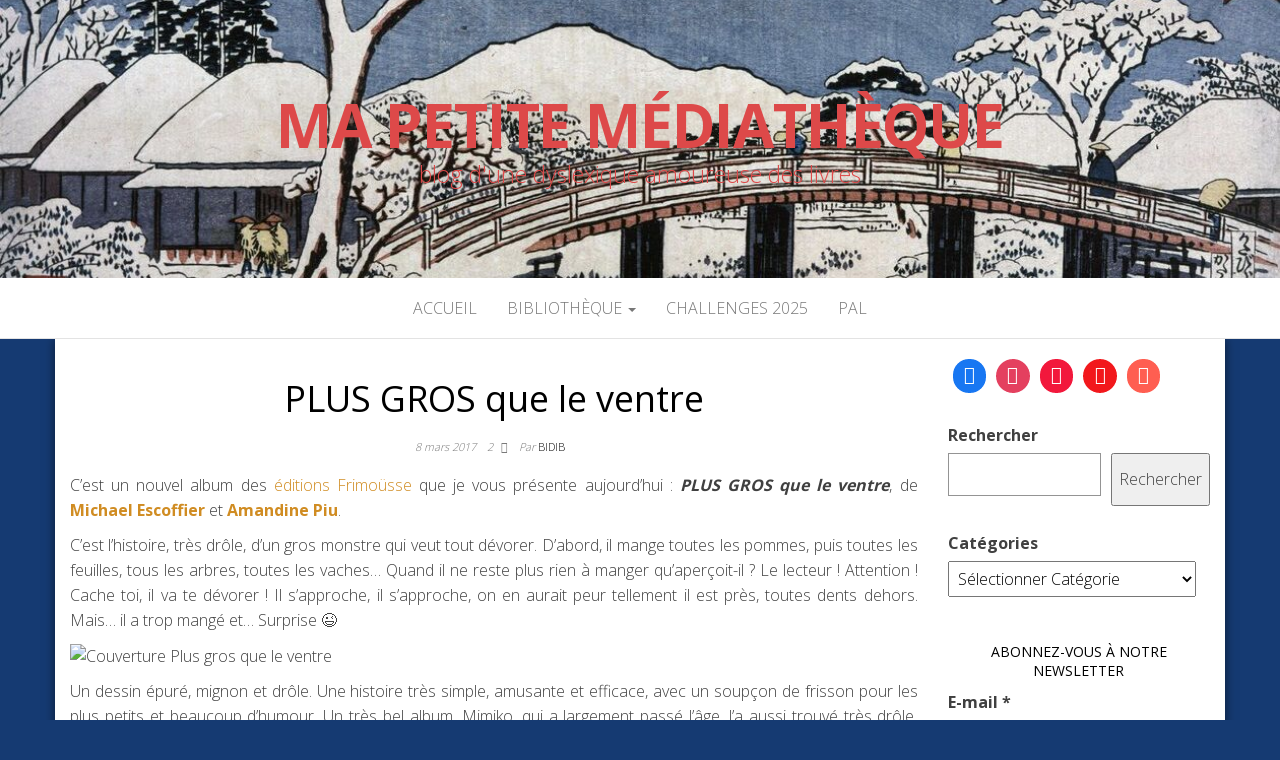

--- FILE ---
content_type: text/html; charset=UTF-8
request_url: http://mapetitemediatheque.fr/2017/03/plus-gros-que-le-ventre/
body_size: 14396
content:
<!DOCTYPE html>
<html lang="fr-FR">
	<head>
		<meta http-equiv="content-type" content="text/html; charset=UTF-8" />
		<meta http-equiv="X-UA-Compatible" content="IE=edge">
		<meta name="viewport" content="width=device-width, initial-scale=1">
		<link rel="pingback" href="https://mapetitemediatheque.fr/xmlrpc.php" />
		<title>PLUS GROS que le ventre &#8211; Ma petite Médiathèque</title>
<meta name='robots' content='max-image-preview:large' />
	<style>img:is([sizes="auto" i], [sizes^="auto," i]) { contain-intrinsic-size: 3000px 1500px }</style>
	
<!-- Open Graph Meta Tags generated by Blog2Social 873 - https://www.blog2social.com -->
<meta property="og:title" content="PLUS GROS que le ventre"/>
<meta property="og:description" content="C&#039;est un nouvel album des éditions Frimoüsse que je vous présente aujourd&#039;hui : PLUS GROS que le ventre, de Michael Escoffier et Amandine Piu. C&#039;est l&#039;h"/>
<meta property="og:url" content="/2017/03/plus-gros-que-le-ventre/"/>
<meta property="og:image" content="https://img.livraddict.com/covers/227/227636//couv3014836.jpg"/>
<meta property="og:image:width" content="500" />
<meta property="og:image:height" content="652" />
<meta property="og:image:type" content="image/jpeg" />
<meta property="og:type" content="article"/>
<meta property="og:article:published_time" content="2017-03-08 09:53:57"/>
<meta property="og:article:modified_time" content="2021-07-30 19:06:50"/>
<meta property="og:article:tag" content="album jeunesse"/>
<meta property="og:article:tag" content="Amandine Piu"/>
<meta property="og:article:tag" content="challenge Je lis aussi des albums"/>
<meta property="og:article:tag" content="chut les enfants lisent"/>
<meta property="og:article:tag" content="édition frimousse"/>
<meta property="og:article:tag" content="Michael Escoffier"/>
<!-- Open Graph Meta Tags generated by Blog2Social 873 - https://www.blog2social.com -->

<!-- Twitter Card generated by Blog2Social 873 - https://www.blog2social.com -->
<meta name="twitter:card" content="summary">
<meta name="twitter:title" content="PLUS GROS que le ventre"/>
<meta name="twitter:description" content="C&#039;est un nouvel album des éditions Frimoüsse que je vous présente aujourd&#039;hui : PLUS GROS que le ventre, de Michael Escoffier et Amandine Piu. C&#039;est l&#039;h"/>
<meta name="twitter:image" content="https://img.livraddict.com/covers/227/227636//couv3014836.jpg"/>
<!-- Twitter Card generated by Blog2Social 873 - https://www.blog2social.com -->
<meta name="author" content="Bidib"/>
<link rel='dns-prefetch' href='//static.addtoany.com' />
<link rel='dns-prefetch' href='//fonts.googleapis.com' />
<link rel="alternate" type="application/rss+xml" title="Ma petite Médiathèque &raquo; Flux" href="https://mapetitemediatheque.fr/feed/" />
<link rel="alternate" type="application/rss+xml" title="Ma petite Médiathèque &raquo; Flux des commentaires" href="https://mapetitemediatheque.fr/comments/feed/" />
<link rel="alternate" type="application/rss+xml" title="Ma petite Médiathèque &raquo; PLUS GROS que le ventre Flux des commentaires" href="https://mapetitemediatheque.fr/2017/03/plus-gros-que-le-ventre/feed/" />
<script type="text/javascript">
/* <![CDATA[ */
window._wpemojiSettings = {"baseUrl":"https:\/\/s.w.org\/images\/core\/emoji\/16.0.1\/72x72\/","ext":".png","svgUrl":"https:\/\/s.w.org\/images\/core\/emoji\/16.0.1\/svg\/","svgExt":".svg","source":{"concatemoji":"http:\/\/mapetitemediatheque.fr\/wp-includes\/js\/wp-emoji-release.min.js?ver=6.8.3"}};
/*! This file is auto-generated */
!function(s,n){var o,i,e;function c(e){try{var t={supportTests:e,timestamp:(new Date).valueOf()};sessionStorage.setItem(o,JSON.stringify(t))}catch(e){}}function p(e,t,n){e.clearRect(0,0,e.canvas.width,e.canvas.height),e.fillText(t,0,0);var t=new Uint32Array(e.getImageData(0,0,e.canvas.width,e.canvas.height).data),a=(e.clearRect(0,0,e.canvas.width,e.canvas.height),e.fillText(n,0,0),new Uint32Array(e.getImageData(0,0,e.canvas.width,e.canvas.height).data));return t.every(function(e,t){return e===a[t]})}function u(e,t){e.clearRect(0,0,e.canvas.width,e.canvas.height),e.fillText(t,0,0);for(var n=e.getImageData(16,16,1,1),a=0;a<n.data.length;a++)if(0!==n.data[a])return!1;return!0}function f(e,t,n,a){switch(t){case"flag":return n(e,"\ud83c\udff3\ufe0f\u200d\u26a7\ufe0f","\ud83c\udff3\ufe0f\u200b\u26a7\ufe0f")?!1:!n(e,"\ud83c\udde8\ud83c\uddf6","\ud83c\udde8\u200b\ud83c\uddf6")&&!n(e,"\ud83c\udff4\udb40\udc67\udb40\udc62\udb40\udc65\udb40\udc6e\udb40\udc67\udb40\udc7f","\ud83c\udff4\u200b\udb40\udc67\u200b\udb40\udc62\u200b\udb40\udc65\u200b\udb40\udc6e\u200b\udb40\udc67\u200b\udb40\udc7f");case"emoji":return!a(e,"\ud83e\udedf")}return!1}function g(e,t,n,a){var r="undefined"!=typeof WorkerGlobalScope&&self instanceof WorkerGlobalScope?new OffscreenCanvas(300,150):s.createElement("canvas"),o=r.getContext("2d",{willReadFrequently:!0}),i=(o.textBaseline="top",o.font="600 32px Arial",{});return e.forEach(function(e){i[e]=t(o,e,n,a)}),i}function t(e){var t=s.createElement("script");t.src=e,t.defer=!0,s.head.appendChild(t)}"undefined"!=typeof Promise&&(o="wpEmojiSettingsSupports",i=["flag","emoji"],n.supports={everything:!0,everythingExceptFlag:!0},e=new Promise(function(e){s.addEventListener("DOMContentLoaded",e,{once:!0})}),new Promise(function(t){var n=function(){try{var e=JSON.parse(sessionStorage.getItem(o));if("object"==typeof e&&"number"==typeof e.timestamp&&(new Date).valueOf()<e.timestamp+604800&&"object"==typeof e.supportTests)return e.supportTests}catch(e){}return null}();if(!n){if("undefined"!=typeof Worker&&"undefined"!=typeof OffscreenCanvas&&"undefined"!=typeof URL&&URL.createObjectURL&&"undefined"!=typeof Blob)try{var e="postMessage("+g.toString()+"("+[JSON.stringify(i),f.toString(),p.toString(),u.toString()].join(",")+"));",a=new Blob([e],{type:"text/javascript"}),r=new Worker(URL.createObjectURL(a),{name:"wpTestEmojiSupports"});return void(r.onmessage=function(e){c(n=e.data),r.terminate(),t(n)})}catch(e){}c(n=g(i,f,p,u))}t(n)}).then(function(e){for(var t in e)n.supports[t]=e[t],n.supports.everything=n.supports.everything&&n.supports[t],"flag"!==t&&(n.supports.everythingExceptFlag=n.supports.everythingExceptFlag&&n.supports[t]);n.supports.everythingExceptFlag=n.supports.everythingExceptFlag&&!n.supports.flag,n.DOMReady=!1,n.readyCallback=function(){n.DOMReady=!0}}).then(function(){return e}).then(function(){var e;n.supports.everything||(n.readyCallback(),(e=n.source||{}).concatemoji?t(e.concatemoji):e.wpemoji&&e.twemoji&&(t(e.twemoji),t(e.wpemoji)))}))}((window,document),window._wpemojiSettings);
/* ]]> */
</script>
<link rel='stylesheet' id='validate-engine-css-css' href='https://mapetitemediatheque.fr/wp-content/plugins/wysija-newsletters/css/validationEngine.jquery.css?ver=2.22' type='text/css' media='all' />
<style id='wp-emoji-styles-inline-css' type='text/css'>

	img.wp-smiley, img.emoji {
		display: inline !important;
		border: none !important;
		box-shadow: none !important;
		height: 1em !important;
		width: 1em !important;
		margin: 0 0.07em !important;
		vertical-align: -0.1em !important;
		background: none !important;
		padding: 0 !important;
	}
</style>
<link rel='stylesheet' id='wp-block-library-css' href='https://mapetitemediatheque.fr/wp-includes/css/dist/block-library/style.min.css?ver=6.8.3' type='text/css' media='all' />
<style id='classic-theme-styles-inline-css' type='text/css'>
/*! This file is auto-generated */
.wp-block-button__link{color:#fff;background-color:#32373c;border-radius:9999px;box-shadow:none;text-decoration:none;padding:calc(.667em + 2px) calc(1.333em + 2px);font-size:1.125em}.wp-block-file__button{background:#32373c;color:#fff;text-decoration:none}
</style>
<link rel='stylesheet' id='wpzoom-social-icons-block-style-css' href='https://mapetitemediatheque.fr/wp-content/plugins/social-icons-widget-by-wpzoom/block/dist/style-wpzoom-social-icons.css?ver=4.5.3' type='text/css' media='all' />
<link rel='stylesheet' id='dashicons-css' href='https://mapetitemediatheque.fr/wp-includes/css/dashicons.min.css?ver=6.8.3' type='text/css' media='all' />
<link rel='stylesheet' id='wpzoom-social-icons-academicons-css' href='https://mapetitemediatheque.fr/wp-content/plugins/social-icons-widget-by-wpzoom/assets/css/academicons.min.css?ver=1767822580' type='text/css' media='all' />
<link rel='stylesheet' id='wpzoom-social-icons-socicon-css' href='https://mapetitemediatheque.fr/wp-content/plugins/social-icons-widget-by-wpzoom/assets/css/wpzoom-socicon.css?ver=1767822580' type='text/css' media='all' />
<link rel='stylesheet' id='wpzoom-social-icons-font-awesome-5-css' href='https://mapetitemediatheque.fr/wp-content/plugins/social-icons-widget-by-wpzoom/assets/css/font-awesome-5.min.css?ver=1767822580' type='text/css' media='all' />
<link rel='stylesheet' id='wpzoom-social-icons-genericons-css' href='https://mapetitemediatheque.fr/wp-content/plugins/social-icons-widget-by-wpzoom/assets/css/genericons.css?ver=1767822580' type='text/css' media='all' />
<style id='global-styles-inline-css' type='text/css'>
:root{--wp--preset--aspect-ratio--square: 1;--wp--preset--aspect-ratio--4-3: 4/3;--wp--preset--aspect-ratio--3-4: 3/4;--wp--preset--aspect-ratio--3-2: 3/2;--wp--preset--aspect-ratio--2-3: 2/3;--wp--preset--aspect-ratio--16-9: 16/9;--wp--preset--aspect-ratio--9-16: 9/16;--wp--preset--color--black: #000000;--wp--preset--color--cyan-bluish-gray: #abb8c3;--wp--preset--color--white: #ffffff;--wp--preset--color--pale-pink: #f78da7;--wp--preset--color--vivid-red: #cf2e2e;--wp--preset--color--luminous-vivid-orange: #ff6900;--wp--preset--color--luminous-vivid-amber: #fcb900;--wp--preset--color--light-green-cyan: #7bdcb5;--wp--preset--color--vivid-green-cyan: #00d084;--wp--preset--color--pale-cyan-blue: #8ed1fc;--wp--preset--color--vivid-cyan-blue: #0693e3;--wp--preset--color--vivid-purple: #9b51e0;--wp--preset--gradient--vivid-cyan-blue-to-vivid-purple: linear-gradient(135deg,rgba(6,147,227,1) 0%,rgb(155,81,224) 100%);--wp--preset--gradient--light-green-cyan-to-vivid-green-cyan: linear-gradient(135deg,rgb(122,220,180) 0%,rgb(0,208,130) 100%);--wp--preset--gradient--luminous-vivid-amber-to-luminous-vivid-orange: linear-gradient(135deg,rgba(252,185,0,1) 0%,rgba(255,105,0,1) 100%);--wp--preset--gradient--luminous-vivid-orange-to-vivid-red: linear-gradient(135deg,rgba(255,105,0,1) 0%,rgb(207,46,46) 100%);--wp--preset--gradient--very-light-gray-to-cyan-bluish-gray: linear-gradient(135deg,rgb(238,238,238) 0%,rgb(169,184,195) 100%);--wp--preset--gradient--cool-to-warm-spectrum: linear-gradient(135deg,rgb(74,234,220) 0%,rgb(151,120,209) 20%,rgb(207,42,186) 40%,rgb(238,44,130) 60%,rgb(251,105,98) 80%,rgb(254,248,76) 100%);--wp--preset--gradient--blush-light-purple: linear-gradient(135deg,rgb(255,206,236) 0%,rgb(152,150,240) 100%);--wp--preset--gradient--blush-bordeaux: linear-gradient(135deg,rgb(254,205,165) 0%,rgb(254,45,45) 50%,rgb(107,0,62) 100%);--wp--preset--gradient--luminous-dusk: linear-gradient(135deg,rgb(255,203,112) 0%,rgb(199,81,192) 50%,rgb(65,88,208) 100%);--wp--preset--gradient--pale-ocean: linear-gradient(135deg,rgb(255,245,203) 0%,rgb(182,227,212) 50%,rgb(51,167,181) 100%);--wp--preset--gradient--electric-grass: linear-gradient(135deg,rgb(202,248,128) 0%,rgb(113,206,126) 100%);--wp--preset--gradient--midnight: linear-gradient(135deg,rgb(2,3,129) 0%,rgb(40,116,252) 100%);--wp--preset--font-size--small: 13px;--wp--preset--font-size--medium: 20px;--wp--preset--font-size--large: 36px;--wp--preset--font-size--x-large: 42px;--wp--preset--spacing--20: 0.44rem;--wp--preset--spacing--30: 0.67rem;--wp--preset--spacing--40: 1rem;--wp--preset--spacing--50: 1.5rem;--wp--preset--spacing--60: 2.25rem;--wp--preset--spacing--70: 3.38rem;--wp--preset--spacing--80: 5.06rem;--wp--preset--shadow--natural: 6px 6px 9px rgba(0, 0, 0, 0.2);--wp--preset--shadow--deep: 12px 12px 50px rgba(0, 0, 0, 0.4);--wp--preset--shadow--sharp: 6px 6px 0px rgba(0, 0, 0, 0.2);--wp--preset--shadow--outlined: 6px 6px 0px -3px rgba(255, 255, 255, 1), 6px 6px rgba(0, 0, 0, 1);--wp--preset--shadow--crisp: 6px 6px 0px rgba(0, 0, 0, 1);}:where(.is-layout-flex){gap: 0.5em;}:where(.is-layout-grid){gap: 0.5em;}body .is-layout-flex{display: flex;}.is-layout-flex{flex-wrap: wrap;align-items: center;}.is-layout-flex > :is(*, div){margin: 0;}body .is-layout-grid{display: grid;}.is-layout-grid > :is(*, div){margin: 0;}:where(.wp-block-columns.is-layout-flex){gap: 2em;}:where(.wp-block-columns.is-layout-grid){gap: 2em;}:where(.wp-block-post-template.is-layout-flex){gap: 1.25em;}:where(.wp-block-post-template.is-layout-grid){gap: 1.25em;}.has-black-color{color: var(--wp--preset--color--black) !important;}.has-cyan-bluish-gray-color{color: var(--wp--preset--color--cyan-bluish-gray) !important;}.has-white-color{color: var(--wp--preset--color--white) !important;}.has-pale-pink-color{color: var(--wp--preset--color--pale-pink) !important;}.has-vivid-red-color{color: var(--wp--preset--color--vivid-red) !important;}.has-luminous-vivid-orange-color{color: var(--wp--preset--color--luminous-vivid-orange) !important;}.has-luminous-vivid-amber-color{color: var(--wp--preset--color--luminous-vivid-amber) !important;}.has-light-green-cyan-color{color: var(--wp--preset--color--light-green-cyan) !important;}.has-vivid-green-cyan-color{color: var(--wp--preset--color--vivid-green-cyan) !important;}.has-pale-cyan-blue-color{color: var(--wp--preset--color--pale-cyan-blue) !important;}.has-vivid-cyan-blue-color{color: var(--wp--preset--color--vivid-cyan-blue) !important;}.has-vivid-purple-color{color: var(--wp--preset--color--vivid-purple) !important;}.has-black-background-color{background-color: var(--wp--preset--color--black) !important;}.has-cyan-bluish-gray-background-color{background-color: var(--wp--preset--color--cyan-bluish-gray) !important;}.has-white-background-color{background-color: var(--wp--preset--color--white) !important;}.has-pale-pink-background-color{background-color: var(--wp--preset--color--pale-pink) !important;}.has-vivid-red-background-color{background-color: var(--wp--preset--color--vivid-red) !important;}.has-luminous-vivid-orange-background-color{background-color: var(--wp--preset--color--luminous-vivid-orange) !important;}.has-luminous-vivid-amber-background-color{background-color: var(--wp--preset--color--luminous-vivid-amber) !important;}.has-light-green-cyan-background-color{background-color: var(--wp--preset--color--light-green-cyan) !important;}.has-vivid-green-cyan-background-color{background-color: var(--wp--preset--color--vivid-green-cyan) !important;}.has-pale-cyan-blue-background-color{background-color: var(--wp--preset--color--pale-cyan-blue) !important;}.has-vivid-cyan-blue-background-color{background-color: var(--wp--preset--color--vivid-cyan-blue) !important;}.has-vivid-purple-background-color{background-color: var(--wp--preset--color--vivid-purple) !important;}.has-black-border-color{border-color: var(--wp--preset--color--black) !important;}.has-cyan-bluish-gray-border-color{border-color: var(--wp--preset--color--cyan-bluish-gray) !important;}.has-white-border-color{border-color: var(--wp--preset--color--white) !important;}.has-pale-pink-border-color{border-color: var(--wp--preset--color--pale-pink) !important;}.has-vivid-red-border-color{border-color: var(--wp--preset--color--vivid-red) !important;}.has-luminous-vivid-orange-border-color{border-color: var(--wp--preset--color--luminous-vivid-orange) !important;}.has-luminous-vivid-amber-border-color{border-color: var(--wp--preset--color--luminous-vivid-amber) !important;}.has-light-green-cyan-border-color{border-color: var(--wp--preset--color--light-green-cyan) !important;}.has-vivid-green-cyan-border-color{border-color: var(--wp--preset--color--vivid-green-cyan) !important;}.has-pale-cyan-blue-border-color{border-color: var(--wp--preset--color--pale-cyan-blue) !important;}.has-vivid-cyan-blue-border-color{border-color: var(--wp--preset--color--vivid-cyan-blue) !important;}.has-vivid-purple-border-color{border-color: var(--wp--preset--color--vivid-purple) !important;}.has-vivid-cyan-blue-to-vivid-purple-gradient-background{background: var(--wp--preset--gradient--vivid-cyan-blue-to-vivid-purple) !important;}.has-light-green-cyan-to-vivid-green-cyan-gradient-background{background: var(--wp--preset--gradient--light-green-cyan-to-vivid-green-cyan) !important;}.has-luminous-vivid-amber-to-luminous-vivid-orange-gradient-background{background: var(--wp--preset--gradient--luminous-vivid-amber-to-luminous-vivid-orange) !important;}.has-luminous-vivid-orange-to-vivid-red-gradient-background{background: var(--wp--preset--gradient--luminous-vivid-orange-to-vivid-red) !important;}.has-very-light-gray-to-cyan-bluish-gray-gradient-background{background: var(--wp--preset--gradient--very-light-gray-to-cyan-bluish-gray) !important;}.has-cool-to-warm-spectrum-gradient-background{background: var(--wp--preset--gradient--cool-to-warm-spectrum) !important;}.has-blush-light-purple-gradient-background{background: var(--wp--preset--gradient--blush-light-purple) !important;}.has-blush-bordeaux-gradient-background{background: var(--wp--preset--gradient--blush-bordeaux) !important;}.has-luminous-dusk-gradient-background{background: var(--wp--preset--gradient--luminous-dusk) !important;}.has-pale-ocean-gradient-background{background: var(--wp--preset--gradient--pale-ocean) !important;}.has-electric-grass-gradient-background{background: var(--wp--preset--gradient--electric-grass) !important;}.has-midnight-gradient-background{background: var(--wp--preset--gradient--midnight) !important;}.has-small-font-size{font-size: var(--wp--preset--font-size--small) !important;}.has-medium-font-size{font-size: var(--wp--preset--font-size--medium) !important;}.has-large-font-size{font-size: var(--wp--preset--font-size--large) !important;}.has-x-large-font-size{font-size: var(--wp--preset--font-size--x-large) !important;}
:where(.wp-block-post-template.is-layout-flex){gap: 1.25em;}:where(.wp-block-post-template.is-layout-grid){gap: 1.25em;}
:where(.wp-block-columns.is-layout-flex){gap: 2em;}:where(.wp-block-columns.is-layout-grid){gap: 2em;}
:root :where(.wp-block-pullquote){font-size: 1.5em;line-height: 1.6;}
</style>
<link rel='stylesheet' id='master-blog-fonts-css' href='https://fonts.googleapis.com/css?family=Open+Sans%3A300%2C400%2C700&#038;subset=latin-ext' type='text/css' media='all' />
<link rel='stylesheet' id='bootstrap-css' href='https://mapetitemediatheque.fr/wp-content/themes/master-blog/css/bootstrap.css?ver=3.3.7' type='text/css' media='all' />
<link rel='stylesheet' id='master-blog-stylesheet-css' href='https://mapetitemediatheque.fr/wp-content/themes/master-blog/style.css?ver=1.0.5' type='text/css' media='all' />
<link rel='stylesheet' id='font-awesome-css' href='https://mapetitemediatheque.fr/wp-content/themes/master-blog/css/font-awesome.min.css?ver=4.7.0' type='text/css' media='all' />
<link rel='stylesheet' id='wpzoom-social-icons-font-awesome-3-css' href='https://mapetitemediatheque.fr/wp-content/plugins/social-icons-widget-by-wpzoom/assets/css/font-awesome-3.min.css?ver=1767822580' type='text/css' media='all' />
<link rel='stylesheet' id='wpzoom-social-icons-styles-css' href='https://mapetitemediatheque.fr/wp-content/plugins/social-icons-widget-by-wpzoom/assets/css/wpzoom-social-icons-styles.css?ver=1767822580' type='text/css' media='all' />
<link rel='stylesheet' id='addtoany-css' href='https://mapetitemediatheque.fr/wp-content/plugins/add-to-any/addtoany.min.css?ver=1.16' type='text/css' media='all' />
<link rel='preload' as='font'  id='wpzoom-social-icons-font-academicons-woff2-css' href='https://mapetitemediatheque.fr/wp-content/plugins/social-icons-widget-by-wpzoom/assets/font/academicons.woff2?v=1.9.2'  type='font/woff2' crossorigin />
<link rel='preload' as='font'  id='wpzoom-social-icons-font-fontawesome-3-woff2-css' href='https://mapetitemediatheque.fr/wp-content/plugins/social-icons-widget-by-wpzoom/assets/font/fontawesome-webfont.woff2?v=4.7.0'  type='font/woff2' crossorigin />
<link rel='preload' as='font'  id='wpzoom-social-icons-font-fontawesome-5-brands-woff2-css' href='https://mapetitemediatheque.fr/wp-content/plugins/social-icons-widget-by-wpzoom/assets/font/fa-brands-400.woff2'  type='font/woff2' crossorigin />
<link rel='preload' as='font'  id='wpzoom-social-icons-font-fontawesome-5-regular-woff2-css' href='https://mapetitemediatheque.fr/wp-content/plugins/social-icons-widget-by-wpzoom/assets/font/fa-regular-400.woff2'  type='font/woff2' crossorigin />
<link rel='preload' as='font'  id='wpzoom-social-icons-font-fontawesome-5-solid-woff2-css' href='https://mapetitemediatheque.fr/wp-content/plugins/social-icons-widget-by-wpzoom/assets/font/fa-solid-900.woff2'  type='font/woff2' crossorigin />
<link rel='preload' as='font'  id='wpzoom-social-icons-font-genericons-woff-css' href='https://mapetitemediatheque.fr/wp-content/plugins/social-icons-widget-by-wpzoom/assets/font/Genericons.woff'  type='font/woff' crossorigin />
<link rel='preload' as='font'  id='wpzoom-social-icons-font-socicon-woff2-css' href='https://mapetitemediatheque.fr/wp-content/plugins/social-icons-widget-by-wpzoom/assets/font/socicon.woff2?v=4.5.3'  type='font/woff2' crossorigin />
<script type="text/javascript" id="addtoany-core-js-before">
/* <![CDATA[ */
window.a2a_config=window.a2a_config||{};a2a_config.callbacks=[];a2a_config.overlays=[];a2a_config.templates={};a2a_localize = {
	Share: "Partager",
	Save: "Enregistrer",
	Subscribe: "S'abonner",
	Email: "E-mail",
	Bookmark: "Marque-page",
	ShowAll: "Montrer tout",
	ShowLess: "Montrer moins",
	FindServices: "Trouver des service(s)",
	FindAnyServiceToAddTo: "Trouver instantan&eacute;ment des services &agrave; ajouter &agrave;",
	PoweredBy: "Propuls&eacute; par",
	ShareViaEmail: "Partager par e-mail",
	SubscribeViaEmail: "S’abonner par e-mail",
	BookmarkInYourBrowser: "Ajouter un signet dans votre navigateur",
	BookmarkInstructions: "Appuyez sur Ctrl+D ou \u2318+D pour mettre cette page en signet",
	AddToYourFavorites: "Ajouter &agrave; vos favoris",
	SendFromWebOrProgram: "Envoyer depuis n’importe quelle adresse e-mail ou logiciel e-mail",
	EmailProgram: "Programme d’e-mail",
	More: "Plus&#8230;",
	ThanksForSharing: "Merci de partager !",
	ThanksForFollowing: "Merci de nous suivre !"
};

a2a_config.icon_color="#dd9933,#ffffff";
/* ]]> */
</script>
<script type="text/javascript" defer src="https://static.addtoany.com/menu/page.js" id="addtoany-core-js"></script>
<script type="text/javascript" src="https://mapetitemediatheque.fr/wp-includes/js/jquery/jquery.min.js?ver=3.7.1" id="jquery-core-js"></script>
<script type="text/javascript" src="https://mapetitemediatheque.fr/wp-includes/js/jquery/jquery-migrate.min.js?ver=3.4.1" id="jquery-migrate-js"></script>
<script type="text/javascript" defer src="https://mapetitemediatheque.fr/wp-content/plugins/add-to-any/addtoany.min.js?ver=1.1" id="addtoany-jquery-js"></script>
<link rel="https://api.w.org/" href="https://mapetitemediatheque.fr/wp-json/" /><link rel="alternate" title="JSON" type="application/json" href="https://mapetitemediatheque.fr/wp-json/wp/v2/posts/6219" /><link rel="EditURI" type="application/rsd+xml" title="RSD" href="https://mapetitemediatheque.fr/xmlrpc.php?rsd" />
<meta name="generator" content="WordPress 6.8.3" />
<link rel="canonical" href="https://mapetitemediatheque.fr/2017/03/plus-gros-que-le-ventre/" />
<link rel='shortlink' href='https://mapetitemediatheque.fr/?p=6219' />
<link rel="alternate" title="oEmbed (JSON)" type="application/json+oembed" href="https://mapetitemediatheque.fr/wp-json/oembed/1.0/embed?url=https%3A%2F%2Fmapetitemediatheque.fr%2F2017%2F03%2Fplus-gros-que-le-ventre%2F" />
<link rel="alternate" title="oEmbed (XML)" type="text/xml+oembed" href="https://mapetitemediatheque.fr/wp-json/oembed/1.0/embed?url=https%3A%2F%2Fmapetitemediatheque.fr%2F2017%2F03%2Fplus-gros-que-le-ventre%2F&#038;format=xml" />
	<style id="twentyseventeen-custom-header-styles" type="text/css">
			h1.site-title a, 
		.site-title a, 
		h1.site-title, 
		.site-title,
		.site-description
		{
			color: #dd4949;
		}
		</style>
	<style type="text/css" id="custom-background-css">
body.custom-background { background-color: #153a72; }
</style>
	<link rel="icon" href="https://mapetitemediatheque.fr/wp-content/uploads/2014/07/cropped-avatar-32x32.jpg" sizes="32x32" />
<link rel="icon" href="https://mapetitemediatheque.fr/wp-content/uploads/2014/07/cropped-avatar-192x192.jpg" sizes="192x192" />
<link rel="apple-touch-icon" href="https://mapetitemediatheque.fr/wp-content/uploads/2014/07/cropped-avatar-180x180.jpg" />
<meta name="msapplication-TileImage" content="https://mapetitemediatheque.fr/wp-content/uploads/2014/07/cropped-avatar-270x270.jpg" />
	</head>
	<body id="blog" class="wp-singular post-template-default single single-post postid-6219 single-format-standard custom-background wp-theme-master-blog">
        		<div class="site-header container-fluid" style="background-image: url(https://mapetitemediatheque.fr/wp-content/uploads/2025/12/cropped-Ando_or_Utagawa_Hiroshige_-_Japanese_landscape_by_Hiroshige_the_Jeune_Utagawa_Hiroshige_-_MeisterDrucke-966371.jpg)">
	<div class="custom-header container" >
			<div class="site-heading text-center">
        				<div class="site-branding-logo">
									</div>
				<div class="site-branding-text">
											<p class="site-title"><a href="https://mapetitemediatheque.fr/" rel="home">Ma petite Médiathèque</a></p>
					
											<p class="site-description">
							blog d&#039;une dyslexique amoureuse des livres						</p>
									</div><!-- .site-branding-text -->
        			</div>
	</div>
</div>
 
<div class="main-menu">
	<nav id="site-navigation" class="navbar navbar-default navbar-center">     
		<div class="container">   
			<div class="navbar-header">
									<div id="main-menu-panel" class="open-panel" data-panel="main-menu-panel">
						<span></span>
						<span></span>
						<span></span>
					</div>
							</div>
			<div class="menu-container"><ul id="menu-menu-1" class="nav navbar-nav"><li id="menu-item-13073" class="menu-item menu-item-type-custom menu-item-object-custom menu-item-13073"><a title="Accueil" href="https://mapetitemediatheque.fr/">Accueil</a></li>
<li id="menu-item-13074" class="menu-item menu-item-type-post_type menu-item-object-page menu-item-has-children menu-item-13074 dropdown"><a title="Bibliothèque" href="https://mapetitemediatheque.fr/bibliotheque/" data-toggle="dropdown" class="dropdown-toggle">Bibliothèque <span class="caret"></span></a>
<ul role="menu" class=" dropdown-menu">
	<li id="menu-item-13075" class="menu-item menu-item-type-post_type menu-item-object-page menu-item-13075"><a title="Albums jeunesse" href="https://mapetitemediatheque.fr/bibliotheque/albums-jeunesse-2/">Albums jeunesse</a></li>
	<li id="menu-item-13079" class="menu-item menu-item-type-post_type menu-item-object-page menu-item-13079"><a title="Littérature classique et contemporaine" href="https://mapetitemediatheque.fr/bibliotheque/romans-et-nouvelles/">Littérature classique et contemporaine</a></li>
	<li id="menu-item-13080" class="menu-item menu-item-type-post_type menu-item-object-page menu-item-13080"><a title="Littérature de l&#039;imaginaire" href="https://mapetitemediatheque.fr/bibliotheque/litterature-de-limaginaire/">Littérature de l&rsquo;imaginaire</a></li>
	<li id="menu-item-13078" class="menu-item menu-item-type-post_type menu-item-object-page menu-item-13078"><a title="Nouvelles" href="https://mapetitemediatheque.fr/bibliotheque/bibliotheque-les-nouvelles/">Nouvelles</a></li>
	<li id="menu-item-13081" class="menu-item menu-item-type-post_type menu-item-object-page menu-item-13081"><a title="Polar et thriller" href="https://mapetitemediatheque.fr/bibliotheque/bibliotheque-polar-et-thriller/">Polar et thriller</a></li>
	<li id="menu-item-13082" class="menu-item menu-item-type-post_type menu-item-object-page menu-item-13082"><a title="Romans jeunesse" href="https://mapetitemediatheque.fr/bibliotheque/bibliotheque-roman-jeunesse/">Romans jeunesse</a></li>
	<li id="menu-item-13077" class="menu-item menu-item-type-post_type menu-item-object-page menu-item-13077"><a title="Bédéthèque" href="https://mapetitemediatheque.fr/bibliotheque/bedetheque/">Bédéthèque</a></li>
	<li id="menu-item-13084" class="menu-item menu-item-type-post_type menu-item-object-page menu-item-13084"><a title="Mangathèque" href="https://mapetitemediatheque.fr/bibliotheque/manga-par-type/">Mangathèque</a></li>
	<li id="menu-item-13076" class="menu-item menu-item-type-post_type menu-item-object-page menu-item-13076"><a title="Animethèque" href="https://mapetitemediatheque.fr/bibliotheque/animetheque/">Animethèque</a></li>
	<li id="menu-item-20531" class="menu-item menu-item-type-post_type menu-item-object-page menu-item-20531"><a title="à propos de manga" href="https://mapetitemediatheque.fr/bibliotheque/manga-par-type/a-propos-de-manga/">à propos de manga</a></li>
	<li id="menu-item-20532" class="menu-item menu-item-type-post_type menu-item-object-page menu-item-20532"><a title="Lexique Manga et Anime" href="https://mapetitemediatheque.fr/bibliotheque/manga-par-type/lexique-manga-anime/">Lexique Manga et Anime</a></li>
	<li id="menu-item-20544" class="menu-item menu-item-type-post_type menu-item-object-page menu-item-20544"><a title="Manga, anime et magie" href="https://mapetitemediatheque.fr/bibliotheque/manga-par-type/manga-et-magie/">Manga, anime et magie</a></li>
	<li id="menu-item-18416" class="menu-item menu-item-type-post_type menu-item-object-page menu-item-18416"><a title="La Corée sur Ma petite Médiathèque" href="https://mapetitemediatheque.fr/bibliotheque/la-coree-sur-ma-petite-mediatheque/">La Corée sur Ma petite Médiathèque</a></li>
	<li id="menu-item-13083" class="menu-item menu-item-type-post_type menu-item-object-page menu-item-13083"><a title="Livres de recettes et le coin cuisine de Ma petite Médiathèque" href="https://mapetitemediatheque.fr/bibliotheque/livres-de-recettes/">Livres de recettes et le coin cuisine de Ma petite Médiathèque</a></li>
</ul>
</li>
<li id="menu-item-24329" class="menu-item menu-item-type-post_type menu-item-object-page menu-item-24329"><a title="Challenges 2025" href="https://mapetitemediatheque.fr/challenges-2025/">Challenges 2025</a></li>
<li id="menu-item-20125" class="menu-item menu-item-type-post_type menu-item-object-page menu-item-20125"><a title="PAL" href="https://mapetitemediatheque.fr/pal/">PAL</a></li>
</ul></div>		</div>
			</nav> 
</div>

<div class="container main-container" role="main">
	<div class="page-area">
		
<!-- start content container -->
<!-- start content container -->
<div class="row">      
			<article class="col-md-9">
			                         
					<div class="post-6219 post type-post status-publish format-standard hentry category-litterature-jeunesse tag-album-jeunesse tag-amandine-piu tag-challenge-je-lis-aussi-des-albums tag-chut-les-enfants-lisent tag-edition-frimousse tag-michael-escoffier">
						<div class="single-wrap">
														<h1 class="single-title">PLUS GROS que le ventre</h1>							<div class="single-meta text-center">
									<span class="posted-date">
		8 mars 2017	</span>
	<span class="comments-meta">
						<a href="https://mapetitemediatheque.fr/2017/03/plus-gros-que-le-ventre/#comments" rel="nofollow" title="Commentaire surPLUS GROS que le ventre">
					2				</a>
					<i class="fa fa-comments-o"></i>
	</span>
									<span class="author-meta">
									<span class="author-meta-by">Par </span>
									<a href="https://mapetitemediatheque.fr/author/admin/">
										Bidib									</a>
								</span>
							</div>	
							<div class="single-content"> 
								<div class="single-entry-summary">
									    							<p style="text-align: justify;">C&rsquo;est un nouvel album des <a href="http://www.frimousse.fr/index.html">éditions Frimoüsse</a> que je vous présente aujourd&rsquo;hui : <strong><em>PLUS GROS que le ventre</em></strong>, de <a href="http://michaelescoffier.com/"><strong>Michael Escoffier</strong> </a>et<a href="http://www.piupiu.fr"> <strong>Amandine Piu</strong></a>.</p>
<p style="text-align: justify;">C&rsquo;est l&rsquo;histoire, très drôle, d&rsquo;un gros monstre qui veut tout dévorer. D&rsquo;abord, il mange toutes les pommes, puis toutes les feuilles, tous les arbres, toutes les vaches&#8230; Quand il ne reste plus rien à manger qu’aperçoit-il ? Le lecteur ! Attention ! Cache toi, il va te dévorer ! Il s&rsquo;approche, il s&rsquo;approche, on en aurait peur tellement il est près, toutes dents dehors. Mais&#8230; il a trop mangé et&#8230; Surprise 😉</p>
<p style="text-align: justify;"><img decoding="async" src="https://img.livraddict.com/covers/227/227636//couv3014836.jpg" alt="Couverture Plus gros que le ventre" /></p>
<p style="text-align: justify;">Un dessin épuré, mignon et drôle. Une histoire très simple, amusante et efficace, avec un soupçon de frisson pour les plus petits et beaucoup d&rsquo;humour. Un très bel album. Mimiko, qui a largement passé l&rsquo;âge, l&rsquo;a aussi trouvé très drôle. Surtout la dernière page.</p>
<p style="text-align: justify;">Merci aux éditions Frimüsse pour cette découverte.</p>
<hr />
<p><a href="https://mapetitemediatheque.fr/2017/01/challenge-je-lis-aussi-des-albums-2017/"><img fetchpriority="high" decoding="async" class="alignnone wp-image-5851" src="https://mapetitemediatheque.fr/wp-content/uploads/2017/01/logoalbums2017p.jpg" alt="" width="263" height="263" /></a> <a href="http://www.devinequivientbloguer.fr/"><img decoding="async" class="alignnone " src="http://www.devinequivientbloguer.fr/wp-content/uploads/2013/02/chut-les-enfants-lisent-logo-I.jpg" width="168" height="302" /></a></p>
<div class="addtoany_share_save_container addtoany_content addtoany_content_bottom"><div class="a2a_kit a2a_kit_size_34 addtoany_list" data-a2a-url="https://mapetitemediatheque.fr/2017/03/plus-gros-que-le-ventre/" data-a2a-title="PLUS GROS que le ventre"><a class="a2a_button_facebook" href="https://www.addtoany.com/add_to/facebook?linkurl=https%3A%2F%2Fmapetitemediatheque.fr%2F2017%2F03%2Fplus-gros-que-le-ventre%2F&amp;linkname=PLUS%20GROS%20que%20le%20ventre" title="Facebook" rel="nofollow noopener" target="_blank"></a><a class="a2a_button_twitter" href="https://www.addtoany.com/add_to/twitter?linkurl=https%3A%2F%2Fmapetitemediatheque.fr%2F2017%2F03%2Fplus-gros-que-le-ventre%2F&amp;linkname=PLUS%20GROS%20que%20le%20ventre" title="Twitter" rel="nofollow noopener" target="_blank"></a><a class="a2a_button_tumblr" href="https://www.addtoany.com/add_to/tumblr?linkurl=https%3A%2F%2Fmapetitemediatheque.fr%2F2017%2F03%2Fplus-gros-que-le-ventre%2F&amp;linkname=PLUS%20GROS%20que%20le%20ventre" title="Tumblr" rel="nofollow noopener" target="_blank"></a><a class="a2a_button_email" href="https://www.addtoany.com/add_to/email?linkurl=https%3A%2F%2Fmapetitemediatheque.fr%2F2017%2F03%2Fplus-gros-que-le-ventre%2F&amp;linkname=PLUS%20GROS%20que%20le%20ventre" title="Email" rel="nofollow noopener" target="_blank"></a><a class="a2a_button_pinterest" href="https://www.addtoany.com/add_to/pinterest?linkurl=https%3A%2F%2Fmapetitemediatheque.fr%2F2017%2F03%2Fplus-gros-que-le-ventre%2F&amp;linkname=PLUS%20GROS%20que%20le%20ventre" title="Pinterest" rel="nofollow noopener" target="_blank"></a><a class="a2a_dd addtoany_share_save addtoany_share" href="https://www.addtoany.com/share"><img src="https://static.addtoany.com/buttons/favicon.png" alt="Share"></a></div></div>    															</div><!-- .single-entry-summary -->
																<div class="entry-footer"><div class="cat-links"><span class="space-right">Catégorie</span><a href="https://mapetitemediatheque.fr/category/rat-de-bibliotheque/litterature-jeunesse/">littérature jeunesse</a></div><div class="tags-links"><span class="space-right">Mots-clés</span><a href="https://mapetitemediatheque.fr/tag/album-jeunesse/">album jeunesse</a> <a href="https://mapetitemediatheque.fr/tag/amandine-piu/">Amandine Piu</a> <a href="https://mapetitemediatheque.fr/tag/challenge-je-lis-aussi-des-albums/">challenge Je lis aussi des albums</a> <a href="https://mapetitemediatheque.fr/tag/chut-les-enfants-lisent/">chut les enfants lisent</a> <a href="https://mapetitemediatheque.fr/tag/edition-frimousse/">édition frimousse</a> <a href="https://mapetitemediatheque.fr/tag/michael-escoffier/">Michael Escoffier</a></div></div>							</div>
						</div>
													<div class="single-footer">
									<div id="comments" class="comments-template">
					<h3 id="comments text-center">
				2 commentaires			</h3>
			<ul class="commentlist list-unstyled">
						<li class="comment even thread-even depth-1 parent" id="comment-22747">
				<div id="div-comment-22747" class="comment-body">
				<div class="comment-author vcard">
			<img alt='' src='https://secure.gravatar.com/avatar/ee4f8b7b4be0ed6cdddc205673c0f4f585899e9dc80b1a6cf6d79f1190d7481e?s=32&#038;d=identicon&#038;r=g' srcset='https://secure.gravatar.com/avatar/ee4f8b7b4be0ed6cdddc205673c0f4f585899e9dc80b1a6cf6d79f1190d7481e?s=64&#038;d=identicon&#038;r=g 2x' class='avatar avatar-32 photo' height='32' width='32' decoding='async'/>			<cite class="fn"><a href="http://la-bibliotheque-de-mathy.blogspot.fr/" class="url" rel="ugc external nofollow">Mathy</a></cite> <span class="says">dit :</span>		</div>
		
		<div class="comment-meta commentmetadata">
			<a href="https://mapetitemediatheque.fr/2017/03/plus-gros-que-le-ventre/#comment-22747">10 mars 2017 à 09:29</a>		</div>

		<p>Trop marrant cette histoire ! Mes filles adoreraient ce monstre</p>

		<div class="reply"><a rel="nofollow" class="comment-reply-link" href="https://mapetitemediatheque.fr/2017/03/plus-gros-que-le-ventre/?replytocom=22747#respond" data-commentid="22747" data-postid="6219" data-belowelement="div-comment-22747" data-respondelement="respond" data-replyto="Répondre à Mathy" aria-label="Répondre à Mathy">Répondre</a></div>
				</div>
				<ul class="children">
		<li class="comment byuser comment-author-admin bypostauthor odd alt depth-2" id="comment-22864">
				<div id="div-comment-22864" class="comment-body">
				<div class="comment-author vcard">
			<img alt='' src='https://secure.gravatar.com/avatar/b22c12ef9b9e1a85bc25d30a7d860d3c447f72bb10e7e9aa1944308dd3ded3f0?s=32&#038;d=identicon&#038;r=g' srcset='https://secure.gravatar.com/avatar/b22c12ef9b9e1a85bc25d30a7d860d3c447f72bb10e7e9aa1944308dd3ded3f0?s=64&#038;d=identicon&#038;r=g 2x' class='avatar avatar-32 photo' height='32' width='32' loading='lazy' decoding='async'/>			<cite class="fn"><a href="https://mapetitemediatheque.fr" class="url" rel="ugc">Bidib</a></cite> <span class="says">dit :</span>		</div>
		
		<div class="comment-meta commentmetadata">
			<a href="https://mapetitemediatheque.fr/2017/03/plus-gros-que-le-ventre/#comment-22864">13 mars 2017 à 20:07</a>		</div>

		<p>oui, je l&rsquo;ai trouvé très drôle 🙂</p>

		<div class="reply"><a rel="nofollow" class="comment-reply-link" href="https://mapetitemediatheque.fr/2017/03/plus-gros-que-le-ventre/?replytocom=22864#respond" data-commentid="22864" data-postid="6219" data-belowelement="div-comment-22864" data-respondelement="respond" data-replyto="Répondre à Bidib" aria-label="Répondre à Bidib">Répondre</a></div>
				</div>
				</li><!-- #comment-## -->
</ul><!-- .children -->
</li><!-- #comment-## -->
			</ul>
				<div id="respond" class="comment-respond">
		<h3 id="reply-title" class="comment-reply-title">Laisser un commentaire <small><a rel="nofollow" id="cancel-comment-reply-link" href="/2017/03/plus-gros-que-le-ventre/#respond" style="display:none;">Annuler la réponse</a></small></h3><form action="https://mapetitemediatheque.fr/wp-comments-post.php" method="post" id="commentform" class="comment-form"><p class="comment-notes"><span id="email-notes">Votre adresse e-mail ne sera pas publiée.</span> <span class="required-field-message">Les champs obligatoires sont indiqués avec <span class="required">*</span></span></p><p class="comment-form-comment"><label for="comment">Commentaire <span class="required">*</span></label> <textarea id="comment" name="comment" cols="45" rows="8" maxlength="65525" required="required"></textarea></p><p style="clear: both;" class="subscribe-to-comments">
			<input type="checkbox" name="subscribe" id="subscribe" value="subscribe" style="width: auto;" />
			<label for="subscribe"></label>
			</p><p class="comment-form-author"><label for="author">Nom <span class="required">*</span></label> <input id="author" name="author" type="text" value="" size="30" maxlength="245" autocomplete="name" required="required" /></p>
<p class="comment-form-email"><label for="email">E-mail <span class="required">*</span></label> <input id="email" name="email" type="text" value="" size="30" maxlength="100" aria-describedby="email-notes" autocomplete="email" required="required" /></p>
<p class="comment-form-url"><label for="url">Site web</label> <input id="url" name="url" type="text" value="" size="30" maxlength="200" autocomplete="url" /></p>
<p class="form-submit"><input name="submit" type="submit" id="submit" class="submit" value="Laisser un commentaire" /> <input type='hidden' name='comment_post_ID' value='6219' id='comment_post_ID' />
<input type='hidden' name='comment_parent' id='comment_parent' value='0' />
</p><p style="display: none;"><input type="hidden" id="akismet_comment_nonce" name="akismet_comment_nonce" value="47b1c4f206" /></p><p style="display: none !important;" class="akismet-fields-container" data-prefix="ak_"><label>&#916;<textarea name="ak_hp_textarea" cols="45" rows="8" maxlength="100"></textarea></label><input type="hidden" id="ak_js_1" name="ak_js" value="123"/><script>document.getElementById( "ak_js_1" ).setAttribute( "value", ( new Date() ).getTime() );</script></p></form>	</div><!-- #respond -->
		</div>
 
							</div>
											</div>        
				        
			    
		</article> 
			<aside id="sidebar" class="col-md-3">
    <div class="sidebar__inner">
		  <div id="block-12" class="widget widget_block">
<div class="wp-block-wpzoom-blocks-social-icons is-style-with-canvas-round" style="--wpz-social-icons-block-item-font-size:18px;--wpz-social-icons-block-item-padding-horizontal:6px;--wpz-social-icons-block-item-padding-vertical:6px;--wpz-social-icons-block-item-margin-horizontal:5px;--wpz-social-icons-block-item-margin-vertical:5px;--wpz-social-icons-block-item-border-radius:50px;--wpz-social-icons-block-label-font-size:16px;--wpz-social-icons-block-label-color:#2e3131;--wpz-social-icons-block-label-color-hover:#2e3131;--wpz-social-icons-alignment:flex-start"><a href="https://www.facebook.com/MapetiteMediatheque" class="social-icon-link" title="Facebook" style="--wpz-social-icons-block-item-color:#1877F2;--wpz-social-icons-block-item-color-hover:#1877F2"><span class="social-icon socicon socicon-facebook"></span></a><a href="https://www.instagram.com/bidibmpm/" class="social-icon-link" title="Instagram" style="--wpz-social-icons-block-item-color:#E4405F;--wpz-social-icons-block-item-color-hover:#E4405F"><span class="social-icon socicon socicon-instagram"></span></a><a href="https://www.pinterest.fr/bidibuent/" class="social-icon-link" title="Pinterest" style="--wpz-social-icons-block-item-color:#f2183c;--wpz-social-icons-block-item-color-hover:#1877F2"><span class="social-icon genericon genericon-pinterest"></span></a><a href="https://www.youtube.com/channel/UCrs9KY0x3k8NHYLYrjI_gag" class="social-icon-link" title="Youtube" style="--wpz-social-icons-block-item-color:#f2181c;--wpz-social-icons-block-item-color-hover:#f21823"><span class="social-icon socicon socicon-youtube"></span></a><a href="https://ko-fi.com/bidibmpm" class="social-icon-link" title="Ko fi" style="--wpz-social-icons-block-item-color:#ff5e51;--wpz-social-icons-block-item-color-hover:#ff5e51"><span class="social-icon socicon socicon-ko-fi"></span></a></div>
</div><div id="block-29" class="widget widget_block widget_search"><form role="search" method="get" action="https://mapetitemediatheque.fr/" class="wp-block-search__button-outside wp-block-search__text-button wp-block-search"    ><label class="wp-block-search__label" for="wp-block-search__input-1" >Rechercher</label><div class="wp-block-search__inside-wrapper " ><input class="wp-block-search__input" id="wp-block-search__input-1" placeholder="" value="" type="search" name="s" required /><button aria-label="Rechercher" class="wp-block-search__button wp-element-button" type="submit" >Rechercher</button></div></form></div><div id="block-26" class="widget widget_block widget_categories"><div class="wp-block-categories-dropdown wp-block-categories"><label class="wp-block-categories__label" for="wp-block-categories-1">Catégories</label><select  name='category_name' id='wp-block-categories-1' class='postform'>
	<option value='-1'>Sélectionner Catégorie</option>
	<option class="level-0" value="bienetre">bienêtre</option>
	<option class="level-0" value="culture-g">Culture G</option>
	<option class="level-1" value="contes-et-legendes">&nbsp;&nbsp;&nbsp;contes et légendes</option>
	<option class="level-1" value="japonaiseries">&nbsp;&nbsp;&nbsp;Japonaiseries</option>
	<option class="level-0" value="en-balade">en balade</option>
	<option class="level-0" value="fourre-tout">fourre-tout</option>
	<option class="level-0" value="grand-et-petit-ecrans">Grands et petits écrans</option>
	<option class="level-0" value="images-pour-le-plaisir-des-yeux">images pour le plaisir des yeux</option>
	<option class="level-0" value="musique">musique</option>
	<option class="level-0" value="rat-de-bibliotheque">Rat de bibliothèque</option>
	<option class="level-1" value="beaux-livres">&nbsp;&nbsp;&nbsp;beaux livres</option>
	<option class="level-1" value="litterature">&nbsp;&nbsp;&nbsp;littérature</option>
	<option class="level-1" value="litterature-jeunesse">&nbsp;&nbsp;&nbsp;littérature jeunesse</option>
	<option class="level-1" value="manga-bd-comics">&nbsp;&nbsp;&nbsp;manga &#8211; BD &#8211; comics</option>
	<option class="level-0" value="recreation">reCREATION</option>
	<option class="level-1" value="au-jardin">&nbsp;&nbsp;&nbsp;au jardin</option>
	<option class="level-1" value="diy">&nbsp;&nbsp;&nbsp;bricolages et DIY</option>
	<option class="level-1" value="crochet-et-tricot">&nbsp;&nbsp;&nbsp;crochet et tricot</option>
	<option class="level-1" value="jeux">&nbsp;&nbsp;&nbsp;jeux</option>
	<option class="level-1" value="le-coin-cuisine">&nbsp;&nbsp;&nbsp;le coin cuisine</option>
	<option class="level-1" value="photos">&nbsp;&nbsp;&nbsp;photos</option>
	<option class="level-0" value="rendez-vous">Rendez-vous et challenges</option>
	<option class="level-1" value="book-haul">&nbsp;&nbsp;&nbsp;Book haul</option>
	<option class="level-1" value="carnet-de-bord">&nbsp;&nbsp;&nbsp;carnet de bord</option>
	<option class="level-1" value="challenges-co">&nbsp;&nbsp;&nbsp;challenges &amp; Co</option>
	<option class="level-1" value="festivals-et-salons">&nbsp;&nbsp;&nbsp;Festivals et salons</option>
	<option class="level-1" value="tag">&nbsp;&nbsp;&nbsp;TAG</option>
	<option class="level-1" value="tbtl">&nbsp;&nbsp;&nbsp;TBTL</option>
	<option class="level-1" value="top-ten-tuesday">&nbsp;&nbsp;&nbsp;Top Ten Tuesday</option>
	<option class="level-0" value="theatre">Théâtre</option>
</select><script type="text/javascript">
/* <![CDATA[ */
	
	( function() {
		var dropdown = document.getElementById( 'wp-block-categories-1' );
		function onCatChange() {
			if ( dropdown.options[ dropdown.selectedIndex ].value !== -1 ) {
				location.href = "https://mapetitemediatheque.fr/?" + dropdown.name + '=' + dropdown.options[ dropdown.selectedIndex ].value;
			}
		}
		dropdown.onchange = onCatChange;
	})();
	
	
/* ]]> */
</script>

</div></div><div id="wysija-5" class="widget widget_wysija"><div class="widget-title"><h3>Abonnez-vous à notre newsletter</h3></div><div class="widget_wysija_cont"><div id="msg-form-wysija-5" class="wysija-msg ajax"></div><form id="form-wysija-5" method="post" action="#wysija" class="widget_wysija">
<p class="wysija-paragraph">
    <label>E-mail <span class="wysija-required">*</span></label>
    
    	<input type="text" name="wysija[user][email]" class="wysija-input validate[required,custom[email]]" title="E-mail"  value="" />
    
    
    
    <span class="abs-req">
        <input type="text" name="wysija[user][abs][email]" class="wysija-input validated[abs][email]" value="" />
    </span>
    
</p>

<input class="wysija-submit wysija-submit-field" type="submit" value="Je m’abonne !" />

    <input type="hidden" name="form_id" value="2" />
    <input type="hidden" name="action" value="save" />
    <input type="hidden" name="controller" value="subscribers" />
    <input type="hidden" value="1" name="wysija-page" />

    
        <input type="hidden" name="wysija[user_list][list_ids]" value="1" />
    
 </form></div></div><div id="block-32" class="widget widget_block widget_tag_cloud"><p class="wp-block-tag-cloud"><a href="https://mapetitemediatheque.fr/tag/album-jeunesse/" class="tag-cloud-link tag-link-710 tag-link-position-1" style="font-size: 19.103448275862pt;" aria-label="album jeunesse (206 éléments)">album jeunesse</a>
<a href="https://mapetitemediatheque.fr/tag/anime/" class="tag-cloud-link tag-link-744 tag-link-position-2" style="font-size: 8.4827586206897pt;" aria-label="anime (45 éléments)">anime</a>
<a href="https://mapetitemediatheque.fr/tag/bd/" class="tag-cloud-link tag-link-748 tag-link-position-3" style="font-size: 18.137931034483pt;" aria-label="BD (182 éléments)">BD</a>
<a href="https://mapetitemediatheque.fr/tag/bd-jeunesse/" class="tag-cloud-link tag-link-589 tag-link-position-4" style="font-size: 11.540229885057pt;" aria-label="BD jeunesse (70 éléments)">BD jeunesse</a>
<a href="https://mapetitemediatheque.fr/tag/british-mysteries/" class="tag-cloud-link tag-link-1429 tag-link-position-5" style="font-size: 10.735632183908pt;" aria-label="British Mysteries (62 éléments)">British Mysteries</a>
<a href="https://mapetitemediatheque.fr/tag/carnet-de-bord/" class="tag-cloud-link tag-link-2068 tag-link-position-6" style="font-size: 18.137931034483pt;" aria-label="carnet de bord (183 éléments)">carnet de bord</a>
<a href="https://mapetitemediatheque.fr/tag/challenge-christmas-time/" class="tag-cloud-link tag-link-870 tag-link-position-7" style="font-size: 8.1609195402299pt;" aria-label="challenge Christmas Time (43 éléments)">challenge Christmas Time</a>
<a href="https://mapetitemediatheque.fr/tag/challenge-contes-et-legendes/" class="tag-cloud-link tag-link-1708 tag-link-position-8" style="font-size: 18.781609195402pt;" aria-label="challenge Contes et Légendes (197 éléments)">challenge Contes et Légendes</a>
<a href="https://mapetitemediatheque.fr/tag/challenge-de-limaginaire/" class="tag-cloud-link tag-link-1987 tag-link-position-9" style="font-size: 12.505747126437pt;" aria-label="challenge de l&#039;imaginaire (81 éléments)">challenge de l&#039;imaginaire</a>
<a href="https://mapetitemediatheque.fr/tag/challenge-halloween/" class="tag-cloud-link tag-link-1339 tag-link-position-10" style="font-size: 16.206896551724pt;" aria-label="challenge halloween (136 éléments)">challenge halloween</a>
<a href="https://mapetitemediatheque.fr/tag/challenge-italie/" class="tag-cloud-link tag-link-835 tag-link-position-11" style="font-size: 8.3218390804598pt;" aria-label="Challenge Italie (44 éléments)">Challenge Italie</a>
<a href="https://mapetitemediatheque.fr/tag/challenge-je-lis-aussi-des-albums/" class="tag-cloud-link tag-link-167 tag-link-position-12" style="font-size: 17.333333333333pt;" aria-label="challenge Je lis aussi des albums (163 éléments)">challenge Je lis aussi des albums</a>
<a href="https://mapetitemediatheque.fr/tag/challenge-petit-bac/" class="tag-cloud-link tag-link-1148 tag-link-position-13" style="font-size: 18.459770114943pt;" aria-label="Challenge Petit Bac (188 éléments)">Challenge Petit Bac</a>
<a href="https://mapetitemediatheque.fr/tag/challenge-polar-et-thriller/" class="tag-cloud-link tag-link-1875 tag-link-position-14" style="font-size: 13.310344827586pt;" aria-label="challenge Polar et Thriller (90 éléments)">challenge Polar et Thriller</a>
<a href="https://mapetitemediatheque.fr/tag/chut-les-enfants-lisent/" class="tag-cloud-link tag-link-1157 tag-link-position-15" style="font-size: 11.218390804598pt;" aria-label="chut les enfants lisent (66 éléments)">chut les enfants lisent</a>
<a href="https://mapetitemediatheque.fr/tag/clundiquelisezvous/" class="tag-cloud-link tag-link-727 tag-link-position-16" style="font-size: 18.137931034483pt;" aria-label="Clundiquelisezvous (179 éléments)">Clundiquelisezvous</a>
<a href="https://mapetitemediatheque.fr/tag/conte/" class="tag-cloud-link tag-link-69 tag-link-position-17" style="font-size: 18.137931034483pt;" aria-label="contes et légendes (182 éléments)">contes et légendes</a>
<a href="https://mapetitemediatheque.fr/tag/crochet/" class="tag-cloud-link tag-link-1034 tag-link-position-18" style="font-size: 8.6436781609195pt;" aria-label="crochet (46 éléments)">crochet</a>
<a href="https://mapetitemediatheque.fr/tag/des-livres-en-cuisine/" class="tag-cloud-link tag-link-827 tag-link-position-19" style="font-size: 9.9310344827586pt;" aria-label="des livres en cuisine (55 éléments)">des livres en cuisine</a>
<a href="https://mapetitemediatheque.fr/tag/des-livres-et-des-ecrans-en-cuisine/" class="tag-cloud-link tag-link-2309 tag-link-position-20" style="font-size: 10.252873563218pt;" aria-label="des livres et des écrans en cuisine (58 éléments)">des livres et des écrans en cuisine</a>
<a href="https://mapetitemediatheque.fr/tag/fantastique/" class="tag-cloud-link tag-link-29 tag-link-position-21" style="font-size: 11.540229885057pt;" aria-label="fantastique (70 éléments)">fantastique</a>
<a href="https://mapetitemediatheque.fr/tag/fantasy/" class="tag-cloud-link tag-link-724 tag-link-position-22" style="font-size: 12.988505747126pt;" aria-label="fantasy (86 éléments)">fantasy</a>
<a href="https://mapetitemediatheque.fr/tag/histoire/" class="tag-cloud-link tag-link-68 tag-link-position-23" style="font-size: 10.735632183908pt;" aria-label="Histoire (62 éléments)">Histoire</a>
<a href="https://mapetitemediatheque.fr/tag/japon/" class="tag-cloud-link tag-link-38 tag-link-position-24" style="font-size: 8.9655172413793pt;" aria-label="Japon (48 éléments)">Japon</a>
<a href="https://mapetitemediatheque.fr/tag/lecole-des-loisirs/" class="tag-cloud-link tag-link-178 tag-link-position-25" style="font-size: 16.528735632184pt;" aria-label="l&#039;école des loisirs (145 éléments)">l&#039;école des loisirs</a>
<a href="https://mapetitemediatheque.fr/tag/la-bd-de-la-semaine/" class="tag-cloud-link tag-link-2028 tag-link-position-26" style="font-size: 12.022988505747pt;" aria-label="la BD de la semaine (75 éléments)">la BD de la semaine</a>
<a href="https://mapetitemediatheque.fr/tag/le-mois-des-contes-et-legendes/" class="tag-cloud-link tag-link-1415 tag-link-position-27" style="font-size: 12.183908045977pt;" aria-label="le mois des contes et légendes (76 éléments)">le mois des contes et légendes</a>
<a href="https://mapetitemediatheque.fr/tag/les-gourmandises/" class="tag-cloud-link tag-link-1440 tag-link-position-28" style="font-size: 10.574712643678pt;" aria-label="Les gourmandises (60 éléments)">Les gourmandises</a>
<a href="https://mapetitemediatheque.fr/tag/le-tour-du-monde-en-80-livres/" class="tag-cloud-link tag-link-2504 tag-link-position-29" style="font-size: 12.344827586207pt;" aria-label="le tour du monde en 80 livres (79 éléments)">le tour du monde en 80 livres</a>
<a href="https://mapetitemediatheque.fr/tag/litterature-jeunesse/" class="tag-cloud-link tag-link-122 tag-link-position-30" style="font-size: 16.528735632184pt;" aria-label="littérature jeunesse (145 éléments)">littérature jeunesse</a>
<a href="https://mapetitemediatheque.fr/tag/manga/" class="tag-cloud-link tag-link-745 tag-link-position-31" style="font-size: 22pt;" aria-label="manga (317 éléments)">manga</a>
<a href="https://mapetitemediatheque.fr/tag/polar/" class="tag-cloud-link tag-link-119 tag-link-position-32" style="font-size: 8pt;" aria-label="polar (42 éléments)">polar</a>
<a href="https://mapetitemediatheque.fr/tag/pumpkin-automn-challenge/" class="tag-cloud-link tag-link-2431 tag-link-position-33" style="font-size: 8.4827586206897pt;" aria-label="Pumpkin Automn Challenge (45 éléments)">Pumpkin Automn Challenge</a>
<a href="https://mapetitemediatheque.fr/tag/roman/" class="tag-cloud-link tag-link-117 tag-link-position-34" style="font-size: 13.954022988506pt;" aria-label="roman (99 éléments)">roman</a>
<a href="https://mapetitemediatheque.fr/tag/roman-jeunesse/" class="tag-cloud-link tag-link-399 tag-link-position-35" style="font-size: 15.080459770115pt;" aria-label="roman jeunesse (117 éléments)">roman jeunesse</a>
<a href="https://mapetitemediatheque.fr/tag/roman-policier/" class="tag-cloud-link tag-link-1039 tag-link-position-36" style="font-size: 10.574712643678pt;" aria-label="roman policier (61 éléments)">roman policier</a>
<a href="https://mapetitemediatheque.fr/tag/rue-de-sevres/" class="tag-cloud-link tag-link-398 tag-link-position-37" style="font-size: 8.1609195402299pt;" aria-label="Rue de Sevres (43 éléments)">Rue de Sevres</a>
<a href="https://mapetitemediatheque.fr/tag/seinen/" class="tag-cloud-link tag-link-12 tag-link-position-38" style="font-size: 14.919540229885pt;" aria-label="seinen (115 éléments)">seinen</a>
<a href="https://mapetitemediatheque.fr/tag/shojo/" class="tag-cloud-link tag-link-56 tag-link-position-39" style="font-size: 8.9655172413793pt;" aria-label="shôjo (48 éléments)">shôjo</a>
<a href="https://mapetitemediatheque.fr/tag/sp/" class="tag-cloud-link tag-link-1317 tag-link-position-40" style="font-size: 11.218390804598pt;" aria-label="SP (67 éléments)">SP</a>
<a href="https://mapetitemediatheque.fr/tag/tbtl/" class="tag-cloud-link tag-link-1629 tag-link-position-41" style="font-size: 15.724137931034pt;" aria-label="TBTL (127 éléments)">TBTL</a>
<a href="https://mapetitemediatheque.fr/tag/throwback-thursday-livresque/" class="tag-cloud-link tag-link-1614 tag-link-position-42" style="font-size: 15.724137931034pt;" aria-label="throwback Thursday Livresque (128 éléments)">throwback Thursday Livresque</a>
<a href="https://mapetitemediatheque.fr/tag/top-ten-tuesday/" class="tag-cloud-link tag-link-1018 tag-link-position-43" style="font-size: 13.954022988506pt;" aria-label="top ten tuesday (98 éléments)">top ten tuesday</a>
<a href="https://mapetitemediatheque.fr/tag/tranche-de-vie/" class="tag-cloud-link tag-link-54 tag-link-position-44" style="font-size: 10.735632183908pt;" aria-label="tranche de vie (62 éléments)">tranche de vie</a>
<a href="https://mapetitemediatheque.fr/tag/un-mois-au-japon/" class="tag-cloud-link tag-link-1208 tag-link-position-45" style="font-size: 11.218390804598pt;" aria-label="un mois au Japon (67 éléments)">un mois au Japon</a></p></div>    </div>
	</aside>
</div>
<!-- end content container -->
<!-- end content container -->

</div><!-- end main-container -->
</div><!-- end page-area -->
 
<footer id="colophon" class="footer-credits container-fluid">
	<div class="container">
				<p class="footer-credits-text text-center">
			Fièrement propulsé par <a href="https://wordpress.org/">WordPress</a>			<span class="sep"> | </span>
			Thème : <a href="http://headthemes.com/">Master Blog</a>		</p> 
		 
	</div>	
</footer>
 
<script type="speculationrules">
{"prefetch":[{"source":"document","where":{"and":[{"href_matches":"\/*"},{"not":{"href_matches":["\/wp-*.php","\/wp-admin\/*","\/wp-content\/uploads\/*","\/wp-content\/*","\/wp-content\/plugins\/*","\/wp-content\/themes\/master-blog\/*","\/*\\?(.+)"]}},{"not":{"selector_matches":"a[rel~=\"nofollow\"]"}},{"not":{"selector_matches":".no-prefetch, .no-prefetch a"}}]},"eagerness":"conservative"}]}
</script>
<script type="text/javascript" src="https://mapetitemediatheque.fr/wp-content/themes/master-blog/js/bootstrap.min.js?ver=3.3.7" id="bootstrap-js"></script>
<script type="text/javascript" src="https://mapetitemediatheque.fr/wp-content/themes/master-blog/js/customscript.js?ver=1.0.5" id="master-blog-theme-js-js"></script>
<script type="text/javascript" src="https://mapetitemediatheque.fr/wp-content/plugins/social-icons-widget-by-wpzoom/assets/js/social-icons-widget-frontend.js?ver=1767822580" id="zoom-social-icons-widget-frontend-js"></script>
<script type="text/javascript" src="https://mapetitemediatheque.fr/wp-includes/js/comment-reply.min.js?ver=6.8.3" id="comment-reply-js" async="async" data-wp-strategy="async"></script>
<script defer type="text/javascript" src="https://mapetitemediatheque.fr/wp-content/plugins/akismet/_inc/akismet-frontend.js?ver=1767822576" id="akismet-frontend-js"></script>
<script type="text/javascript" src="https://mapetitemediatheque.fr/wp-content/plugins/wysija-newsletters/js/validate/languages/jquery.validationEngine-fr.js?ver=2.22" id="wysija-validator-lang-js"></script>
<script type="text/javascript" src="https://mapetitemediatheque.fr/wp-content/plugins/wysija-newsletters/js/validate/jquery.validationEngine.js?ver=2.22" id="wysija-validator-js"></script>
<script type="text/javascript" id="wysija-front-subscribers-js-extra">
/* <![CDATA[ */
var wysijaAJAX = {"action":"wysija_ajax","controller":"subscribers","ajaxurl":"https:\/\/mapetitemediatheque.fr\/wp-admin\/admin-ajax.php","loadingTrans":"Chargement...","is_rtl":""};
/* ]]> */
</script>
<script type="text/javascript" src="https://mapetitemediatheque.fr/wp-content/plugins/wysija-newsletters/js/front-subscribers.js?ver=2.22" id="wysija-front-subscribers-js"></script>

</body>
</html>

<!-- Cached by WP-Optimize (gzip) - https://teamupdraft.com/wp-optimize/ - Last modified: 15 January 2026 22:20 (Europe/Paris UTC:1) -->
